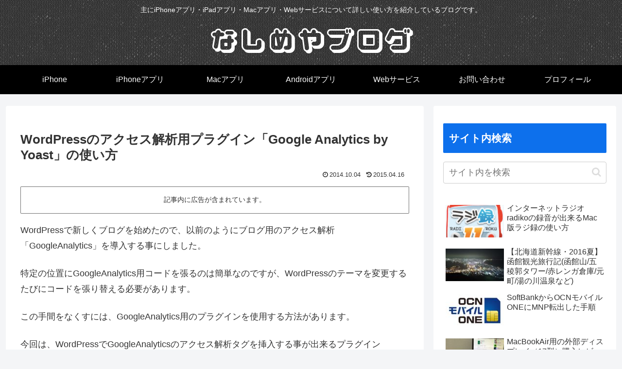

--- FILE ---
content_type: text/html; charset=utf-8
request_url: https://www.google.com/recaptcha/api2/aframe
body_size: 267
content:
<!DOCTYPE HTML><html><head><meta http-equiv="content-type" content="text/html; charset=UTF-8"></head><body><script nonce="vtO3q9CV7rESoH8zydKtZg">/** Anti-fraud and anti-abuse applications only. See google.com/recaptcha */ try{var clients={'sodar':'https://pagead2.googlesyndication.com/pagead/sodar?'};window.addEventListener("message",function(a){try{if(a.source===window.parent){var b=JSON.parse(a.data);var c=clients[b['id']];if(c){var d=document.createElement('img');d.src=c+b['params']+'&rc='+(localStorage.getItem("rc::a")?sessionStorage.getItem("rc::b"):"");window.document.body.appendChild(d);sessionStorage.setItem("rc::e",parseInt(sessionStorage.getItem("rc::e")||0)+1);localStorage.setItem("rc::h",'1766515972445');}}}catch(b){}});window.parent.postMessage("_grecaptcha_ready", "*");}catch(b){}</script></body></html>